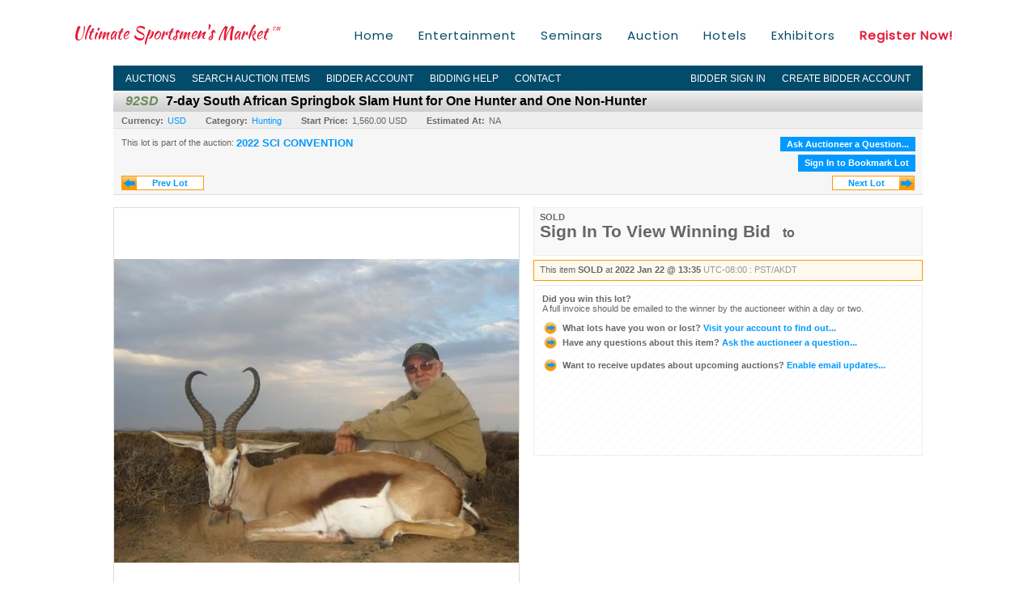

--- FILE ---
content_type: text/html; charset=utf-8
request_url: https://auction.safariclub.org/7-day-South-African-Springbok-Slam-Hunt-for-One-Hunter-and-One-Non-Hunter_i43883877
body_size: 21825
content:

<!DOCTYPE html PUBLIC "-//W3C//DTD XHTML 1.0 Transitional//EN" "http://www.w3.org/TR/xhtml1/DTD/xhtml1-transitional.dtd">
<html xmlns="http://www.w3.org/1999/xhtml">
<head><link rel="stylesheet" type="text/css" href="css/jquery.thickbox.css" /><link rel="shortcut icon" href="https://auction.safariclub.org/s/72/graphics/favicon.ico" /><link rel="alternate" type="application/rss+xml" title="Safari Club International Upcoming Auctions Feed" href="https://auction.safariclub.org/feeds" /><script type="text/javascript">var relpath = "https://auction.safariclub.org/";</script><link rel="stylesheet" type="text/css" href="https://auction.safariclub.org/css/c.min.2601171649.css" /><link rel="stylesheet" type="text/css" href="https://auction.safariclub.org/s/72/css/s.min.2601171649.css" /><script type="text/javascript" src="https://auction.safariclub.org/js/jquery-1.4.4.min.js"></script><script type="text/javascript" src="https://auction.safariclub.org/js/c.min.2601171649.js"></script>
    <meta id="cphHead_metaDescription" name="description" content="7-day South African Springbok Slam Hunt for One Hunter and One Non-Hunter - Safari Club International"></meta>
    <meta id="cphHead_metaKeywords" name="keywords" content="7-day South African Springbok Slam Hunt for One Hunter and One Non-Hunter, Safari Club International, Las Vegas, Nevada, United States, auction, item, lot"></meta>

    <link rel="stylesheet" type="text/css" href="css/jquery.jcarousel.css" />
    <link rel="stylesheet" type="text/css" href="css/jquery.jcarousel.skin.css" />
    <link rel="stylesheet" type="text/css" href="css/jquery.jqzoom.css" />
    <link rel="stylesheet" type="text/css" href="css/pages/item.5.css" />
    <link rel="stylesheet" type="text/css" href="css/lightbox.css" />

    <script src="js/jquery-1.6.min.js" type="text/javascript"></script>

    <script type="text/javascript" src="js/jquery.lightbox.js?show_linkback=false&amp;show_helper_text=false&amp;speed=200&amp;opacity=0.8"></script>
    <script type="text/javascript" src="js/jquery.jcarousel.2601171649.js"></script>
    <script type='text/javascript' src='js/jquery.jqzoom-core.2601171649.js'></script>
    <script type="text/javascript" src="js/pages/auction.2601171649.js"></script>
    <script type="text/javascript" src="js/pages/item.2601171649.js"></script>

    <script src="js/jquery-ui-1.11.3.min.js" type="text/javascript"></script>
    <link rel="stylesheet" type="text/css" href="css\jquery-ui-1.11.3.min.css"/>

    <link rel="canonical" href="https://www.onlinehuntingauctions.com/7-day-South-African-Springbok-Slam-Hunt-for-One-Hunter-and-One-Non-Hunter_i43883877" />

    <style type="text/css">
        /*Jquery UI MyAgent CSS*/
        .ui-dialog{
            font-size: 12px;
            text-align:left;
        }
        .ui-dialog input[type=text]{
            width:420px;
        }
        .lblTitle{
            margin-top:7px;
            margin-bottom:2px;
            display:block;
        }
        .lblInfo {
            font-weight: normal;
            display:block;
        }
        .lblError {
            color:red;
            font-weight: normal;
            margin: 5px 0;
            display: block;
        }
        
        .buttons {
            text-align: center;
            margin-top:5px;
        }
        .buttons input{
            margin:5px 25px;
            width:80px;
        }
        #AuctionButlerTitle {
            text-align:center;
            border: 1px rgb(204, 204, 204) solid;
            padding: 5px 5px 10px 5px;
        }
        #AuctionButlerTitle span{
            font-size: 14px;
        }
        #AuctionButlerTitle img{
            vertical-align:middle;
        }
        #manageAuctionButler{
            text-decoration:none;
            color:#09f;
        }
        #manageAuctionButler:hover{
            color:#f90;
        }
        #CreateSavedSearch{
            color:#fff;
            background-color:rgb(0, 166, 81);
            cursor:pointer;
            padding: 0 55px;
            text-decoration:none;
            font-family:sans-serif;
            font-weight:bold;
            font-size:small;
            display:inline-block;
            height: 15px;
            border: solid 1px #ccc;
            border-left:none;
            padding-bottom: 7px;
            padding-top: 9px;
            margin-left: 1px;
        }
        .imgQuestion{
            margin-top: -47px;
            margin-left: 200px;
            float: left;
            cursor:help;
        }

        .p_item-buynow {
            clear: both;
            margin: 0 5px;
            padding: 1em 1.5em;
            border: solid 1px #F90;
            background-color: #FFF9F0;
            color: #666;
            text-align: left;
        }
        .p_item-buynow a {
            background: red;
            color: white;
            padding: 0.6em 1.2em 0.5em;
            margin-top: -0.3em;
            float: right;
            cursor: pointer;
            margin-left: 1em;
            border: 1px solid #999;
            border-radius: 0.2em;
            text-decoration: none;
            font-size: 1.4em;
        }
        .p_item-buynow-quantity {
            font-size: 0.8em;
            font-weight: normal;
        }
        .p_item-buynow-quantity::before {
            content: "x";
            display: inline-block;
            margin: 0 0.25em 0 0.5em;
        }
        .gridView {
            margin: 10px;
            color: #666;
            font-size: 8pt;
            font-weight: normal;
            text-align: right;
            margin-left: 10px;
        }
        .gridView tr td {
            padding: 1px 0px !important;
        }
        .datainfo tr th {
            border-bottom: solid 1px #EEE;
            color: #666;
            font-weight: bold;
            font-size: 8pt;
        }
        .left-padding {
            padding-left: 15px !important;
        }
        .minor-left-padding {
            padding-left: 5px !important;
        }
        .no-right-padding {
            padding-right: 0px !important;
        }
    </style>

    <script type="text/javascript">
        var yt_element, yt_video, yt_videoId, yt_autoload_id;

        var auctionSessionID = "77484";

        var AdjacentItemConfig = new function () {
            this.auctionID = "41864";
            this.auctionSessionID = auctionSessionID;
            this.containerID = "item_sideinfo_nextprev";
            this.commonApiURL = lag.GetCommonApiURL(),
            this.itemCount = "1";
            this.itemID = "43883877";
            this.isMobile = false;
            this.mediaURL = "https://dygtyjqp7pi0m.cloudfront.net/";
            this.showLotNumber = "True";
        }

        var FilterConfig = new function () {
            this.auctionSessionID = auctionSessionID;
        }

        var SiteConfig = new function () {
            this.registrantID = "";
            this.siteID = "72";
        }

        //Initialize JQZoom
        function initJQZoom(){
            $("#jqzoom").jqzoom({zoomType:"standard", zoomWidth:479, zoomHeight: 305, xOffset:7, yOffset: -2, title:false });
        }

        function hideImageYoutubeVideoElements() {
            $("#item_media_main a").hide(); // image

            var videle = $("#item_media_main_video");
            videle[0].pause(); videle.hide();

            if (yt_element) {
                yt_video.pauseVideo();
                yt_element.hide();
            }
        }

        // function called when hover over thumbnail
        function hoverThumbnail(img_md_src, img_lg_src, i)
        {
            hideImageYoutubeVideoElements();

            $("#item_media_main img").attr("src", img_md_src);
            $("#item_media_main a").attr("href", img_lg_src).attr("data-i", i).show();

            //Reinitialize zqzoom on new image
            initJQZoom();
        }
        function hoverMediaThumbnail(url, isYoutube)
        {
            if (!url || !url.length) return;

            hideImageYoutubeVideoElements();

            if (isYoutube == 1) { //1 = youtube, 0 = video url, 2 = uploaded video
                if (yt_videoId != url) { // if not already loaded then load...
                    yt_videoId = url;

                    if (yt_element && yt_video) {
                        yt_video.loadVideoById(url);
                    }
                    else {
                        yt_element = $("#item_media_main .youtube");
                        yt_video = new YT.Player("youtube_player",
                            {
                                width: 250, height: 250, videoId: url,
                                playerVars: { modestbranding: true },
                                events: {
                                    'onReady': function (event) {
                                        yt_video.playVideo();
                                    },
                                    'onStateChange': function (state) {
                                        if (state.data === 0) { // video ended
                                            // restart (loop)
                                            yt_video.seekTo(0);
                                            yt_video.playVideo();
                                        }
                                    }
                                }
                            });
                    }
                }

                yt_element.show();
            }
            else {
                $("#item_media_main_video").attr('src', url).show()[0].play();
            }
        }
        // auto load first video (if it exists)
        function onYouTubeIframeAPIReady()
        {
            // make sure page loaded already
            $(function (){
                // use setTimeout 0 to queue function call after general initialization
                setTimeout(function() { hoverMediaThumbnail(yt_autoload_id, true); }, 1000);
            });
        }
        
        // on tab click change tab and details appropriately
        function changeDetailsTab(name)
        {
            $("#item_details_tabs li").removeClass("active");
            $("#item_details_info > span").css("display", "none");

            $("#item_details_tabs_" + name).addClass("active");
            $("#item_details_info_" + name).css("display", "block");
        }

        // on document ready
        $(function()
        {
            getAdjacentItems(AdjacentItemConfig);
            // show thumbnails section (before initializing carousel)
            // do this instead of just having it visible from the get go
            // because we want style to be applied first otherwise during
            // page load/render layout looks all goofy, and jumps around
            $("#item_media_thumbnails").css("display", "block");

            $("#plhMedia").css("display", "block");

            // initialize thumbnail carousel
            $("#item_media_thumbnails").jcarousel(
            {
                scroll: 1,
                visible: (10)
            });
            
            // initialize jqzoom (on main image)
            // if image src contains 'noimage' (eg. .../noimage_md.jpg) then don't add zoom capability
            var main_image = $("#item_media_main a img");
            if(main_image.attr("src").indexOf("noimage") < 0)
            {
                // a valid image exists so initialize jqzoom on the image
                initJQZoom();
            }
            else
            {
                // a valid image does NOT exist, remove the href for the link on the main image
                $("#item_media_main a").removeAttr("href");
            }

            // click main image to get zoom via thumbnail lightbox event
            $("#item_media_main a").click(function() {
                var i = $(this).attr("data-i");
                $("a.item_media_thumbnail_" + i).trigger("click");
            });

            // show itemsbar
            $(".item_groupbar").show("slow", function(){ $(".item_groupbar .tag").show(); });
            
            // setup find lot number events
            $("#txtFindLot").click(function(e){ this.select(); });
            $("#txtFindLot").keypress(function(e)
            {
                var keyCode = (window.Event)? e.which : e.keyCode;
                if(keyCode==13)
                {
                    FindLot(this.value, null, 77484, 50);
                    return false;
                }
            });
            $("#btnFindLot").click(function()
            {
                FindLot($("#txtFindLot").val(), null, 77484, 50);
            });
            
            // setup search items via keywords events
            $("#txtSearch").click(function(e){ this.select(); });
            $("#txtSearch").keypress(function(e)
            {
                var keyCode = (window.Event)? e.which : e.keyCode;
                if(keyCode==13)
                {
                    SearchItems("https://auction.safariclub.org/2022-SCI-CONVENTION_as77484", "50", "null", $("#txtSearch").val(), $("#ddlSearchCategories").val(), "null", "null", $("#cphBody_ddlSortOrder").val());
                    return false;
                }
            });

            // Load category dropdown list
            getCategoryFilter(FilterConfig);

            function itempage_search() {
                SearchItems(
                    "https://auction.safariclub.org/2022-SCI-CONVENTION_as77484", "50", "null",
                    $("#txtSearch").val(), $("#ddlSearchCategories").val(), "null", "null", $("#cphBody_ddlSortOrder").val());
            }
            $("#btnSearch").click(itempage_search);
            $("#ddlSearchCategories,#cphBody_ddlSortOrder").change(itempage_search);
            
            // setup sort ordering
            $("#cphBody_ddlSortOrder").change(function()
            {
                SortItems("https://auction.safariclub.org/2022-SCI-CONVENTION_as77484", "50", "null", $("#txtSearch").val(), $("#ddlSearchCategories").val(), "null", "null", $("#cphBody_ddlSortOrder").val());
            });

            //If user is logged in load 
            if("".length > 0){
                //Initialize the savedsearch dialog
                $("#Dialog").dialog({ autoOpen: false, resizable: false, width: 450, modal: true });
                $("#Dialog").dialog('option', 'title', 'Auction Butler');

                var SavedSearch = new function () {
                    this.CategoryID = "900000";
                    this.SSID = null;
                    this.MyAgentEnabled = 0;
                }

                var Filters = new function () {
                    this.categoryID = SavedSearch.CategoryID;
                    this.yearID = null;
                    this.auctionSessionTypeID = null;   
                    this.countryLocationID = null;
                    this.auctioneerID = null;
                }

                var SearchConfig = new function () {
                    this.keywords = removeStopWords(removeIllegalChars("7-day South African Springbok Slam Hunt for One Hunter and One Non-Hunter"));
                    this.exactKeywords = null;
                    this.isCurrent = 1;
                    this.exactKeywords = 0;
                }

                var savedSearchName = "";
                var btnMyAgentEnabled = "Added To List";
                var btnMyAgentDisabled = "Add To My List";

                $("#btnSubmit").click(function () {
                    $("#Dialog").dialog('close');
                    
                    promptKeywords = removeStopWords(removeIllegalChars($("#txtKeywords").val()));
                    if (promptKeywords.length > 0) {
                        SearchConfig.keywords = promptKeywords;
                        var savedSearchName = generateSavedSearchName("Hunting", SearchConfig.keywords, SearchConfig.exactKeywords).substr(0,150);
                        if(saveSearch(savedSearchName, SavedSearch.SSID, 1, SearchConfig, Filters, SiteConfig, true)){
                            $("#CreateSavedSearch").text(btnMyAgentEnabled);
                            loadSavedSearch();
                        }
                    }
                });

                $("#btnCancel").click( function () {
                    $("#Dialog").dialog('close');
                });

                $("#txtKeywords").keypress(function(e) {
                    if(e.which == 13) {
                        $("#btnSubmit").click();
                    }else{
                        var regex = new RegExp("^[a-zA-Z0-9 :,]+$");
                        var str = String.fromCharCode(!e.charCode ? e.which : e.charCode);
                        if (regex.test(str))
                            return true;
                        else{
                            e.preventDefault();
                            return false;
                        }
                    }
                });

                $("#CreateSavedSearch").click (function () {
                    loadSavedSearch();

                    //If myagent is disabled, check if it exists. If it does, enabled. else, create
                    if (SavedSearch.SSID != null && SavedSearch.MyAgentEnabled == 1) {
                        if(saveSearch(savedSearchName, SavedSearch.SSID, 0, SearchConfig, Filters, SiteConfig, true, false)){
                            $("#CreateSavedSearch").text(btnMyAgentDisabled);
                            SavedSearch.MyAgentEnabled == 0;
                        }
                    }
                    else {
                        if (!$("#Dialog").dialog('isOpen')) {
                            $("#lblCategory").text("Hunting");
                            $("#txtKeywords").val(SearchConfig.keywords);

                            $("#Dialog").dialog('open');
                        }
                    }
                });	    

                function loadSavedSearch(){
                    var arrSavedSearch = loadSavedSearchesItemPage("72", "");
                    if (arrSavedSearch && arrSavedSearch.length) {
                        $.each(arrSavedSearch, function(index, ssVal) {
                            //if the new generated savedsearch keywords and categoryid match an existing savedsearch then savedsearch is enabled.
                            if(ssVal.SearchKeywords == SearchConfig.keywords){
                                //Existing Saved Search was found. populate existing values
                                SavedSearch.SSID = ssVal.SSID;
                                SavedSearch.MyAgentEnabled = ssVal.MyAgentEnabled;
                                SearchConfig.keywords = ssVal.SearchKeywords;
                                Filters.yearID = ssVal.SearchYearID;
                                Filters.auctionSessionTypeID = ssVal.SearchAuctionSessionID;
                                Filters.countryLocationID = ssVal.SearchLocationID;
                                Filters.auctioneerID = ssVal.SearchAuctioneerID;
                                return false;//break loop
                            }
                        });
                    }
                }

                $("#CreateSavedSearch").removeAttr("href");
            }

            $("#ItemNotificationHelpDialog").dialog({ autoOpen: false, resizable: false, width: 450, modal: true });
            $("#ItemNotificationHelpDialog").dialog('option', 'title', 'Lot Closing Notification Information');

            $("#btnClose").click( function () {
                $("#ItemNotificationHelpDialog").dialog('close');
            });

            $(".imgQuestion").click(function(){
                $("#ItemNotificationHelpDialog").dialog('open');
            });

            $("#linkItemSubSettings").attr("href", "account/profile.aspx?m=2&itn=1&returl=" + window.location.href);
        });
    </script>
    <style type="text/css">
        .auction_session_search input[type='text'] { margin-right:3px; }
        .auction_session_search div { margin-bottom:5px; }
        .auction_session_search div:last-child { margin-bottom:0px; }
        .auction_session_search .boxlink { height:22px; padding:4px; font-size:11px; vertical-align:top; }
        .auction_session_search #btnFindLot { width:150px; }
        .auction_session_search #btnSearch { width:79px; }
        .auction_session_search #txtFindLot { width:49px; height:18px; padding:0px 1px; }
        .auction_session_search #txtSearch { width:120px; height:18px; padding:0px 1px; }
        .auction_session_search #ddlSearchCategories { width:208px; }
        .auction_session_search #cphBody_ddlSortOrder { width:208px; margin:5px 0px; }

        a#lightbox-caption-title {
            display: block;
            text-decoration: none !important;
        }
        a#lightbox-caption-title:hover {
            color: #09f !important;
        }
        a#lightbox-caption-title:hover::after {
            background-color: #09f;
        }
        a#lightbox-caption-title::after {
            display: block;
            content: "OPEN FULL SIZE VERSION IN NEW WINDOW";
            margin: .5em .25em 0;
            padding: 0 .25em;
            border-radius: .25em;
            color: #fff;
            background-color: #999;
            font-size: 1.25em;
            text-align: center;
        }
        #item_media_main a, #item_media_main img, .jqZoomPup, #item_media_thumbnails a
        { cursor: pointer; cursor: -webkit-zoom-in; cursor: -moz-zoom-in; cursor: zoom-in; }
        
        .otherdetailsbox {
            margin-top: 15px;
            color: #333;
            background-color: #fff;
            min-height: unset;
            border: .25em solid #f90;
            border-left-width: 2.5em;
            padding: .75em 1em;
            font-size: 1.1em;
            line-height: 1.3;
            font-weight: bold;
        }
        .otherdetailsbox::before {
            content: '';
            float: left;
            background-image: url('graphics/icons/info-circle.png');
            background-repeat: no-repeat;
            background-position: 0 0;
            width: 3em;
            height: 3em;
            margin-left: -3em;
            margin-top: -.5em;
            z-index: 100;
        }

        .p_item-lotassoc {
            display: block;
            border-color: green;
        }

        .itempage-orderindexnum {
            display: inline-block;
            transform: translateY(-0.1em);
            margin-right: 0.5em;
            padding: 0.2em 0.4em;
            border-radius: 0.5em;
            background-color: #666;
            color: #fff;
            font-size: 0.7em;
            font-weight: normal;
        }
        .itempage-orderindexnum::before {
            content: 'SEQ#';
            display: inline-block;
            margin-right: 0.3em;
        }
        .divAuctionMedia{
            max-height: 55px;
        }
    </style>
    <!--[if lte IE 7]>
    <style type="text/css">
        .auction_session_search #btnFindLot { width:150px; }
        .auction_session_search #btnSearch { width:79px; }
    </style>
    <![endif]-->
    
<meta property="og:site_name" content="Safari Club International"></meta><meta property="og:image" content="https://dygtyjqp7pi0m.cloudfront.net/i/41864/43883877_1.jpg?v=8D9DDEF240C1650"></meta><title>
	7-day South African Springbok Slam Hunt for One Hunter and One Non-Hunter - Safari Club International
</title></head>
<body>
    <form method="post" action="./7-day-South-African-Springbok-Slam-Hunt-for-One-Hunter-and-One-Non-Hunter_i43883877?i=43883877" id="frmMainMaster">
<div class="aspNetHidden">
<input type="hidden" name="__VIEWSTATE" id="__VIEWSTATE" value="a+OygwK2FqvF4m36S3fgtoyrt8TgxE/x3qXh8W3uz+tbujD5g0jR4nIb9xzEIYZUr82pxlIJi4e1fWyhYS4iwafCFceqpliLLaAm9kv3bqOuzxt/6Vv5CbqHubWTSVpPzYliYg==" />
</div>


<script type="text/javascript">
//<![CDATA[
function htip_show(e, htipID, offset) { $(htipID).stop(true,true).css({left:e.pageX-offset,top:e.pageY+10}).animate({opacity:'show'}, 'slow'); }function htip_hide(htipID) { $(htipID).hide(); }//]]>
</script>

<div class="aspNetHidden">

	<input type="hidden" name="__VIEWSTATEGENERATOR" id="__VIEWSTATEGENERATOR" value="6AB857A9" />
	<input type="hidden" name="__EVENTVALIDATION" id="__EVENTVALIDATION" value="4ZzsadqxmhWf6p7Ugcbw6LETPwLqXNQM+JFoT96CYXRhqfaEujzF6zNntDr2m2ZAm4z0rtZjAbhzIJ0GxrFgZ5ZKWiJbq4hwkReYqv2UYpLrz9xq6RsQE9rMQjd132c7TWm1DEcaKHq9K43230AgEZwv3kAjxSfeUOK/p2Hyu8I7ubtLQixn8PhYP+hVMpeCzpYkMcQd+WkW25iSIaZ/Nl4uQEeli1ov33fRWYna6xSqcLJ3z5POZZKDG9ClgJ+ctOazmUq8wT7RbEWMg7x38xtjfAEATWc0xsp7iW5r0flO8uxI2BsYCs2b2NX9g0JTlgV49tjf30YHtkB9gy1RqQRuxd8=" />
</div>
        <div id="master_borders">
            <div id="header">
                <div class="s72constrain">
                    <ul class="s72menu">
                        <li><a href="https://www.showsci.org/">Home</a></li>
                        <li><a href="https://www.showsci.org/convention-entertainment/">Entertainment</a></li>
                        <li><a href="https://www.showsci.org/2022-seminar-schedule/">Seminars</a></li>
                        <li><a href="https://auctions.safariclub.org/auction/">Auction</a></li>
                        <li><a href="https://www.showsci.org/hotels/">Hotels</a></li>
                        <li><a href="https://www.showsci.org/exhibitors/">Exhibitors</a></li>
                        <li><a class="s-redbold" href="https://my.safariclub.org/convention/registration/">Register Now!</a></li>
                    </ul>

                    <a class="s72logo" href="https://www.showsci.org/">Ultimate Sportsmen's Market<sub>TM</sub></a>
                </div>
            </div>
            <div id="master">
                <div id="mainmenu">
                    <div class="login">
                        <a id="lnkLogin" class="sepR" href="https://auction.safariclub.org/login.aspx?returnurl=https%3a%2f%2fauction.safariclub.org%2fitem.aspx%3fi%3d43883877">Bidder Sign In</a><a id="lnkRegister" href="https://auction.safariclub.org/register.aspx?returnurl=https%3a%2f%2fauction.safariclub.org%2fitem.aspx%3fi%3d43883877">Create Bidder Account</a>
                        
                    </div>
                    <a href="https://auction.safariclub.org/auctionlist.aspx" class="sepR">Auctions</a><a href="https://auction.safariclub.org/search.aspx" class="sepR">Search Auction Items</a><a href="https://auction.safariclub.org/account/" class="sepR">Bidder Account</a><a href="https://auction.safariclub.org/help.aspx" class="sepR">Bidding Help</a><a href="https://auction.safariclub.org/contact.aspx">Contact</a>
                </div>
                <div id="content">
                    
    <div id="p_item" class="p_page_content" itemscope itemtype="http://schema.org/Product">
    <h2 class="breadcrumbs">
        <b>LOT</b>
        <a id="cphBody_hlBreadcrumb_AuctioneerName"></a>&nbsp;&nbsp;/&nbsp;
        <a id="cphBody_hlBreadcrumb_AuctionTitle" title="2022 SCI CONVENTION" onclick="lag.EmitAnalytics(&#39;ClickAuctionFromItem&#39;)" href="https://auction.safariclub.org/2022-SCI-CONVENTION_as77484">2022 SCI CONVENTION</a>&nbsp;&nbsp;/&nbsp;
        <a id="cphBody_hlBreadcrumb_ItemTitle" title="7-day South African Springbok Slam Hunt for One ..." itemprop="url" href="https://auction.safariclub.org/7-day-South-African-Springbok-Slam-Hunt-for-One-Hunter-and-One-Non-Hunter_i43883877">7-day South African Springbok Slam Hunt for One ...</a>
    </h2>

    
    
    <div id="cphBody_pnlMain">
	
        <div class="pageheading">
            
            <i>92SD</i>
            <h1 itemprop="name">7-day South African Springbok Slam Hunt for One Hunter and One Non-Hunter</h1>
        </div>

        <div class="pageheadingsub">
            <span class="part"><b>Currency:</b><a id="cphBody_hlSubBar_AuctionCurrency" title="Search for items under currency: USD" href="http://www.google.com/finance?q=CURRENCY:USD" target="_blank">USD</a></span>
            <span class="part"><b>Category:</b><a id="cphBody_hlSubBar_ItemCategory" title="Search for items under category: Hunting" href="search.aspx?ca=900000">Hunting</a></span>
            <span class="part"><b>Start Price:</b>1,560.00 USD</span>
            <span id="cphBody_spanEstimates" class="part"><b>Estimated At:</b>NA</span>
        </div>

        <div class="cmain">
            <div id="item_media_container">
                <div id="item_media_main">
                    <a href="https://dygtyjqp7pi0m.cloudfront.net/i/41864/43883877_1.jpg?v=8D9DDEF240C1650" data-i="1" id="jqzoom"><img class="p-item-media-main-image" itemprop="image" src="https://dygtyjqp7pi0m.cloudfront.net/i/41864/43883877_1.jpg?v=8D9DDEF240C1650" alt="7-day South African Springbok Slam Hunt for One Hunter and One Non-Hunter" /></a>
                    <div class="youtube" style="display:none"><div id="youtube_player"></div></div>
                    <video id="item_media_main_video" style="display:none;width:100%;height:100%;background:#000;" controls loop></video>
                </div>
                <ul id="item_media_thumbnails" class="jcarousel-skin-simple" style="display:none;"><li><a class='item_media_thumbnail_1' href="https://dygtyjqp7pi0m.cloudfront.net/i/41864/43883877_1.jpg?v=8D9DDEF240C1650" onmouseover="hoverThumbnail('https://dygtyjqp7pi0m.cloudfront.net/i/41864/43883877_1.jpg?v=8D9DDEF240C1650','https://dygtyjqp7pi0m.cloudfront.net/i/41864/43883877_1.jpg?v=8D9DDEF240C1650', 1);" rel="lightbox-thumbnails" title="92SD - 7-day South African Springbok Slam Hunt for One Hunter and One Non-Hunter"><img src="https://dygtyjqp7pi0m.cloudfront.net/i/41864/43883877_1s.jpg?v=8D9DDEF240C1650" alt="Image 1 : 7-day South African Springbok Slam Hunt for One Hunter and One Non-Hunter" /></a></li><li><a class='item_media_thumbnail_2' href="https://dygtyjqp7pi0m.cloudfront.net/i/41864/43883877_2.jpg?v=8D9DDEF240C1650" onmouseover="hoverThumbnail('https://dygtyjqp7pi0m.cloudfront.net/i/41864/43883877_2.jpg?v=8D9DDEF240C1650','https://dygtyjqp7pi0m.cloudfront.net/i/41864/43883877_2.jpg?v=8D9DDEF240C1650', 2);" rel="lightbox-thumbnails" title="92SD - 7-day South African Springbok Slam Hunt for One Hunter and One Non-Hunter"><img src="https://dygtyjqp7pi0m.cloudfront.net/i/41864/43883877_2s.jpg?v=8D9DDEF240C1650" alt="Image 2 : 7-day South African Springbok Slam Hunt for One Hunter and One Non-Hunter" /></a></li><li><a class='item_media_thumbnail_3' href="https://dygtyjqp7pi0m.cloudfront.net/i/41864/43883877_3.jpg?v=8D9DDEF240C1650" onmouseover="hoverThumbnail('https://dygtyjqp7pi0m.cloudfront.net/i/41864/43883877_3.jpg?v=8D9DDEF240C1650','https://dygtyjqp7pi0m.cloudfront.net/i/41864/43883877_3.jpg?v=8D9DDEF240C1650', 3);" rel="lightbox-thumbnails" title="92SD - 7-day South African Springbok Slam Hunt for One Hunter and One Non-Hunter"><img src="https://dygtyjqp7pi0m.cloudfront.net/i/41864/43883877_3s.jpg?v=8D9DDEF240C1650" alt="Image 3 : 7-day South African Springbok Slam Hunt for One Hunter and One Non-Hunter" /></a></li><li><a class='item_media_thumbnail_4' href="https://dygtyjqp7pi0m.cloudfront.net/i/41864/43883877_4.jpg?v=8D9DDEF240C1650" onmouseover="hoverThumbnail('https://dygtyjqp7pi0m.cloudfront.net/i/41864/43883877_4.jpg?v=8D9DDEF240C1650','https://dygtyjqp7pi0m.cloudfront.net/i/41864/43883877_4.jpg?v=8D9DDEF240C1650', 4);" rel="lightbox-thumbnails" title="92SD - 7-day South African Springbok Slam Hunt for One Hunter and One Non-Hunter"><img src="https://dygtyjqp7pi0m.cloudfront.net/i/41864/43883877_4s.jpg?v=8D9DDEF240C1650" alt="Image 4 : 7-day South African Springbok Slam Hunt for One Hunter and One Non-Hunter" /></a></li></ul>
            </div> 

            

<div id="item_bidding" itemprop="offers" itemscope itemtype="http://schema.org/Offer">
    

    
    
    

    

    
    
    
        <div id="item_bidding_currentbid">
            <span id="cphBody_cItemBidInfo_lblBidding_Reserve" class="reserve"></span>
            <b class="leadin">SOLD</b><br />
            
            

            <span class="currentbidinfo">
                <span id="cphBody_cItemBidInfo_lblBidding_CurrentBid" class="amount" itemprop="price">Sign In To View Winning Bid</span><span id="cphBody_cItemBidInfo_lblBidding_CurrentBid_Currency" class="currency" itemprop="priceCurrency"></span><span id="cphBody_cItemBidInfo_lblBidding_CurrentBid_Quantity" class="quantity"></span><span id="cphBody_cItemBidInfo_lblBidding_CurrentBid_LeadText" class="leadtext"><small>to</small> </span><span id="cphBody_cItemBidInfo_lblBidding_CurrentBid_Username" class="username"></span>
            </span>
        </div>
    

    

    
    
    

    
    
    
    
    
    

    
        <span itemprop="availability" content="https://schema.org/Discontinued"></span>
        <div id="item_bidding_over_date">
            <span id="cphBody_cItemBidInfo_lblBidding_Over_Prefix">This item&nbsp;</span><span id="cphBody_cItemBidInfo_lblBidding_Over_SoldStatus" class="soldstatus">SOLD</span><span id="cphBody_cItemBidInfo_lblBidding_Over_Date_LeadIn"> at </span><span id="cphBody_cItemBidInfo_lblBidding_Over_Date" class="date">2022 Jan 22 @ 13:35</span><span id="cphBody_cItemBidInfo_lblBidding_Over_TimeZone" class="timezone">UTC-08:00 : PST/AKDT</span>
        </div>
        <div id="item_bidding_over">
            <div id="cphBody_cItemBidInfo_pnlBidding_Over_WhoWon">
		
                <b>Did you win this lot?</b><br />
                <span class="itembidinfo_invoiceWillEmail">A full invoice should be emailed to the winner by the auctioneer within a day or two.</span>
            
	</div>

            <div>
                <a href="https://auction.safariclub.org/account/items.aspx?m=3&amp;as=77484" title="Your Account">
                    <img src="https://auction.safariclub.org/graphics/icons/go.gif" class="small" alt="" />
                    <span class="gray">What lots have you won or lost?</span>
                    Visit your account to find out...
                </a>
                <br />
                <a href="https://auction.safariclub.org/auctioneercontact.aspx?a=41864&amp;i=43883877&amp;TB_iframe=true&amp;height=420&amp;width=600&amp;modal=true" class="thickbox" title="Ask Question">
                    <img src="https://auction.safariclub.org/graphics/icons/go.gif" class="small" alt="" />
                    <span class="gray">Have any questions about this item?</span>
                    Ask the auctioneer a question...
                </a>
                
            </div>

            
            
            <div>
                <a href="https://auction.safariclub.org/account/profile.aspx?m=2" title="Subscription Settings">
                    <img src="https://auction.safariclub.org/graphics/icons/go.gif" class="small" alt="" />
                    <span class="gray">Want to receive updates about upcoming auctions?</span>
                    Enable email updates...
                </a>
                
            </div>
        </div>
    
</div>
<script type="text/javascript" src="https://auction.safariclub.org/js/controls/ItemBidInfo.231220.js"></script>
<script type="text/javascript">itembidinfo.Initialize(43883877, -125811113, 1, 10, 0);</script>

            
            

            

            <div style="margin-top:15px;">
                

<style type="text/css">
	.mediaItem{
		display: block;
		text-align: left;
		margin-left: 30px;
	}	
	.docItem{
		display: block;
		text-align: left;
		margin-left: 30px;
	}

	.hyperLinkText{
		line-height: 33px;
		vertical-align: bottom;
		display: inline-block; 
		text-decoration: none;
	}
	.divAuctionMedia{
        overflow: hidden;
		transition: max-height 300ms;
		min-height: 0px !important;
		margin-bottom: 0px;
    }
	.open {
		max-height: max-content;
	}
	
</style>

<script type="text/javascript">
    $(document).ready(function () {
        var b = $(".mediaDocumentToggleButton");
		var w = $(".divAuctionMediaID");
        var eleToChangeButtonText = $(".mediaDocumentContent .mediaDocumentToggleButton, .mediaDocumentContent span.ui-btn-inner.ui-btn-corner-all")

		b.click(function (e) {
			e.preventDefault();
			w.toggleClass("open"); /* <-- toggle the application of the open class on click */

			e.currentTarget.innerHTML = w.hasClass("open") ? "Show less..." : "Show more..."; /* <-- change the button text based on the class */
			if (eleToChangeButtonText) {
                eleToChangeButtonText[0].innerText = e.currentTarget.innerHTML;
			}
                
			return false;
        });
	});

	function toggleMediaContent(e) {
		var w = $("#divAuctionMedia");

		e.preventDefault();

		w.toggle();
	}
</script>




            </div>
            

            

            <ul id="item_details_tabs" class="tabs">
                <li id="item_details_tabs_description" class="active"><a onclick="changeDetailsTab('description');" title="Description">Lot Description</a></li>
                <li id="item_details_tabs_preview"><a onclick="changeDetailsTab('preview');" title="Location &amp; Preview">Location &amp; Preview</a></li>
                <li id="item_details_tabs_taxes"><a onclick="changeDetailsTab('taxes');" title="Taxes &amp; Fees">BP, Taxes &amp; Fees</a></li>
                <li id="item_details_tabs_shippay"><a onclick="changeDetailsTab('shippay');" title="Shipping &amp; Payment">Shipping &amp; Payment</a></li>
                <li id="item_details_tabs_terms"><a onclick="changeDetailsTab('terms');" title="Terms">Terms</a></li>
            </ul>
            <div id="item_details_info">
                <span id="item_details_info_description" itemprop="description">
                    <span id="cphBody_cbItemDescription" class="contentblock">Hunt South Africa on this unique four-species springbok hunt donated by <span style='font-weight:bold;'>Jules of the Karoo.</span> This 7-day, 1x1 guided hunt for one hunter and one non-hunter includes trophy fees for <span style='font-weight:bold;'>South African springbok, black springbok, white springbok and copper springbok.</span> Plus, 30 other species on 300,000 acres in the Northern Cape &amp; Eastern Cape Provinces can be hunted; see outfitter for details. <br /><br />This magnificent safari can be scheduled for open dates in 2022 or 2023 with pickup &amp; drop-off at the Bloemfontein Airport. Method of take is hunter&#39;s choice. Day of arrival &amp; day of departure are not hunting days. <br /><br />Hunt package includes trophy fees for one representative &#39;Springbok Grand Slam&#39; 1 Common, 1 White, 1 Black, 1 Copper, beautiful accommodations, fabulous food, beverages (light alcoholic), daily laundry, licensed professional hunter, tracker/skinner, &amp; fully rigged vehicle. &#39;Springbok Grand Slam&#39; may be upgraded to gold Standard ($1500) or include rare Bontebok, great Gemsbok, &amp; other species &amp; additional hunt days (per website). Also included is field prep of trophies &amp; transport of trophies to Karoo Taxidermy. <br /><br />Not included are gratuities, pre &amp; post safari expenses, license ($100), firearm permit, ground transfer ($500 per person), government fee ($450), dipping, packing, shipping and gratuities.<br /><br /> Arrival/departure point is Bloemfontein Airport. <br /><br />For more information, contact Izak Theron at iptheron4jules@gmail.com or Int. 27 710708669. <br />Company&#39;s website: <a  target='_blank' href='https://www.julesofthekaroo.com'>www.julesofthekaroo.com</a><br /><br />Jules Of The Karoo</span>
                </span>
                <span id="item_details_info_preview" style="display:none;">
                    <b>Auction Location:</b><br />
                    3000 Paradise Rd, Las Vegas, Nevada, 89109, United States
                    <br /><br />
                    <br />
                    <span id="cphBody_cbItemPreviewInfo" class="contentblock"></span>
                </span>
                <span id="item_details_info_taxes" style="display:none;">
                    <span id="cphBody_cbItemTaxes" class="contentblock">All tangible items are subject to local sales tax.<br /><br /></span>
                    
                            <b>Taxes:</b>
                            <table class="datainfo">
                                <thead><tr><td>Tax</td><td>Rate</td><td>Desc.</td></tr></thead>
                        
                            <tr>
                                <td>ST</td>
                                <td>8.375%</td>
                                <td>Sales Tax</td>
                            </tr>
                        
                            </table><br />
                        
                    
                            <b>Buyer's Premiums:</b>
                            <table class="datainfo">
                                <thead><tr><td>From (Incl.)</td><td>To (Excl.)</td><td>Premium</td></tr></thead>
                                <tbody>
                        
                            <tr>
                                <td>0.00</td>
                                <td>Infinite</td>
                                <td>0%</td>
                            </tr>
                        
                                </tbody>
                            </table>
                        
                    
                    <br /><b>Additional Fees:</b>
                    <div>
		<table class="datainfo" cellspacing="0" rules="all" border="1" id="cphBody_gvFees" style="border-collapse:collapse;">
			<tr>
				<td>No data available.</td>
			</tr>
		</table>
	</div>
                </span>
                <span id="item_details_info_shippay" style="display:none;">
                    <b>Shipping Details:</b><br />
                    <span id="cphBody_cbItemShippingInfo" class="contentblock">Winning bidders of tangible items are responsible for all crating, packing, handling, and shipping costs. With the exception of firearms, all items will be shipped from Las Vegas, Nevada, by SCI&#39;s approved shipper, Craters and Freighters. Buyers may contact Craters and Freighters directly at 702-739-8900 to arrange shipping. All firearms will be shipped from Tucson, Arizona, and buyers of firearms will be contacted by SCI representatives to begin arrangements. SCI cannot transfer firearms directly to buyers, in person, or by post. SCI will ship firearms to a Federal Firearms Holder of the buyer&#39;s choice. Transfer costs payable to the receiving FFL holder will be the responsibility of the buyer.</span>
                    <br /><br />
                    <b>Payment Details:</b><br />
                    <span id="cphBody_cbItemPaymentInfo" class="contentblock">No Info Available</span>
                    <br /><br />
                    <b>Accepted Payment Methods:</b><ul>
                            <li>VISA</li>
                        
                            <li>Master Card</li>
                        
                            <li>AMEX</li>
                        
                            <li>Discover</li>
                        
                            <li>Diners Club</li>
                        
                            <li>Money Order/Bank Draft</li>
                        
                            <li>Check/Cheque</li>
                        
                            <li>Wire Transfer</li>
                        </ul>
                </span>
                <span id="item_details_info_terms" style="display:none;"><span id="cphBody_cbItemTerms" class="contentblock">SCI – Auction Program Rules &amp; Regulations<br /><br />SCI is a Section 501(c)(4), non-profit membership organization. Our members are conservationists who hunt. Our mission is conservation of wildlife, education of the public, and advocacy for hunting and hunter&#39;s rights.  SCI appreciates the support of its donors and members in helping to further its programs and goals. Auction revenue funds a great portion of SCI&#39;s operating budget. The majority of the dollars raised goes to support SCI&#39;s conservation and education programs and for protection of the hunter. The term “auction” refers to silent auction, live auction and raffle.<br /><br />Items donated to SCI and amounts paid to SCI as part of the auction do not qualify as charitable deductions. SCI is not a qualified charitable organization. No portion of any SCI auction purchase is eligible for a tax deduction unless it is an auction item (not a raffle item) sold for the benefit of SCI Foundation, which is a qualified charitable organization. If an auction item (not a raffle item) is sold for the benefit of the SCI Foundation, the purchaser may be eligible for a charitable deduction for only that portion of the payment that is over the item’s fair market (or retail) value (except for raffle ticket purchase, which are not eligible for a charitable deduction in all cases). All auction items are donated to SCI (not SCI Foundation) by SCI exhibitors unless otherwise noted. If an auction item is dedicated to benefit SCI Foundation, it will be noted in the description. Refer to IRS Publication 1391, Deductibility of Payments Made to Charities Conducting Fund Raising Events and consult your tax advisor for information about charitable deductions.<br /><br />These Auction Program Rules and Regulations apply to auctions and raffles conducted for the benefit of SCI and SCI Foundation and the term “SCI” shall include “SCI Foundation” in all instances where the auction or raffle is conducted for the benefit of SCI Foundation.<br /><br />Any exceptions to these Auction Program Rules &amp; Regulations must be reviewed and accepted by Show Management and, if necessary, the SCI Executive Committee.<br /><br />AUCTION BIDDING PROCEDURES AND CONDITIONS OF SALE<br /><br />1.	You or your representative (designated individual must have written, notarized authorization by you stating maximum bidding price for each of the items of interest) must be registered and present during the auction to be eligible to bid. A person who bids on behalf of another person or group will be ultimately held responsible for payment in its entirety. A person registered and bidding through the official SCI online auction site will be considered to be registered and present for the auction.<br /><br />2.	All items auctioned are sold “as is.”  SCI assumes no responsibility for the validity of the descriptions, authenticity, or condition of any item donated for auction.  SCI makes no warranty or guarantee, express or implied regarding any property or service sold at auction including, but not limited to, any warranty of fitness for a particular purpose or merchantability. Values listed are as stated by donors and are not warranted by SCI for tax or any other purpose.<br /><br />3.	All items auctioned (whether goods or services) have been acquired or obtained by SCI from third parties. The purchaser acknowledges that the items have not been inspected by SCI and that the purchaser is advised, in the case of firearms, knives, bows, bullets or other weapons, to secure a competent inspection and test of the goods before use.  No services auctioned are to or will be performed by SCI.  <br /><br />4.	After bidding for an item concludes and the auctioneer designates a winning bidder, the designated winner (buyer) must immediately agree to a Buyer&#39;s Agreement.  For buyers at the auction location, the buyer must sign the Buyer&#39;s Agreement and one copy will be given to the buyer.  For online buyers, the buyer must click &quot;I accept&quot; after reading the Buyer&#39;s Agreement which, along with payment for the item, constitutes agreement to the Buyer&#39;s Agreement.  For silent auctions, the Silent Auction Bid Sheet is considered the Buyer&#39;s Agreement to purchase the indicated item.  All signatures on Buyer&#39;s Agreements, Silent Auction Bid Sheets and Silent Auction Sealed Bid Forms, and &quot;I accept&quot; with payment for online purchases, are legal and binding.  SCI/SCIF will not recognize changes, additions or deletions to any auction description agreed to by the buyer and donor unless such changes are noted on the Buyer&#39;s Agreement and signed by the buyer and an authorized representative of the donor, or in the case of online buyers, noted in an electronic writing exchanged between the buyer and an authorized representative of the donor.<br /><br />5.	By making a purchase, the purchaser waives any claim for liability against SCI or the donor of any property or service, and neither SCI nor the donor is responsible for any personal injuries or damages to property that may result from the utilization of any property or services sold.  If any action or claim is made against SCI by an individual, entity, or state, local, federal, foreign or political body for any matter whatsoever arising from the use of the auctioned items, or any actions or parties conducting business with respect to the auctioned items, the donor and/or purchaser will pay SCI’s attorneys’ fees and costs and will hold SCI harmless from any judgment thereon.<br /><br />6.	By making a purchase, the purchaser agrees that:<br /><br />a.	The auction and purchases made at the auction shall be governed in all respects, whether as to validity, construction, capacity, performance, or otherwise, by the laws of the State of Arizona, except as preempted by federal law and that venue for any and all actions, including litigation, mediation and/or arbitration, shall be in Pima County, Arizona.<br /><br />b.	Any dispute or action arising out of or relating to the Auction and purchases made at the Auction shall first be submitted to mediation before a mediator mutually agreed to by the Parties, with said mediation to be held in Pima County, Arizona.  If mediation is unsuccessful, then such dispute or claim shall be submitted to final and binding arbitration in accordance with the rules of the American Arbitration Association or other appropriate standard relating to disputes arising out of contract, before one arbitrator, with said arbitration to be held in Pima County, Arizona.<br /><br />7.	If during a live auction, a final bid for an item is erroneously taken from two bidders, the bidding is closed to everyone else except those two bidders. The high bidder acknowledged by the auctioneer shall be the purchaser; the auctioneer shall have the sole and final discretion to determine the successful bidder in any auction. At each live auction, there will be pre-designated bid spotters in the audience, and it is the responsibility of the bidder to direct bids to the nearest spotter. The auctioneers and spotters will make every attempt to acknowledge all desired bids, but SCI is not responsible for any missed bids or bids that fail to be executed. <br /><br />8.	After bidding for an item concludes and the auctioneer designates a winning bidder, the designated winner (buyer) must immediately agree to a Buyer&#39;s Agreement.  For buyers at the auction location, the buyer must sign the Buyer&#39;s Agreement and one copy will be given to the buyer.  For online buyers, the buyer must click &quot;I accept&quot; after reading the Buyer&#39;s Agreement which, along with payment for the item, constitutes agreement to the Buyer&#39;s Agreement.  For silent auctions, the Silent Auction Bid Sheet is considered the Buyer&#39;s Agreement to purchase the indicated item.  All signatures on Buyer&#39;s Agreements, Silent Auction Bid Sheets and Silent Auction Sealed Bid Forms, and &quot;I accept&quot; with payment for online purchases, are legal and binding.  SCI/SCIF will not recognize changes, additions or deletions to any auction description agreed to by the buyer and donor unless such changes are noted on the Buyer&#39;s Agreement and signed by the buyer and an authorized representative of the donor, or in the case of online buyers, noted in an electronic writing exchanged between the buyer and an authorized representative of the donor.<br /><br />9.	Successful bidders may, during or immediately following the auction, present their copy of the Buyer’s Agreement to the Auction Payment Counter, where they may pay by cash, check or credit card. Checks should be made to SCI-First For Hunters (SCI) and must be drawn on a U.S. bank and in U.S. dollars. Visa, MasterCard, Diner&#39;s Card, Discover and American Express are accepted. <br /><br />10.	All auction items purchased at other than the Saturday Night Auction must be paid for in full before 6 p.m. Saturday, the last day of the Convention.  Auction items purchased at the Saturday Night Auction must be paid for before the official close of the Saturday Night Auction. Arrangements for the removal of all items must be made before the close of the Saturday Night Auction. Any auction items that have not been paid for by the close of the Saturday Night Auction will be subject to a 10% surcharge, which will be added to the winning bid and this total will then become the purchase price. Any items not removed by the close of the Convention or for which arrangements for removal have not been made will be shipped COD to the winning bidder/purchaser, who also shall pay to SCI an additional 10% handling surcharge.  Any bidder/purchaser who leaves his/her purchases at the Convention does so at his/her own risk. SCI is not responsible for any item not removed from the Convention by the winning bidder/purchaser. Items purchased through an online auction will be shipped by the online shipping representative and fees are the responsibility of the purchaser.<br /><br />11.	If you are unable to attend one or more live auction in person and wish to place bids for live auction items through a representative, you may give SCI absentee bid instructions to bid on your behalf. One of our representatives will then try to purchase your items of choice at the lowest price possible, and never for more than the top amount you indicate. However, SCI will not be held responsible for failure to execute any bid or for any errors in execution of bids. Absentee bids will be accepted until December 1 prior to the annual Convention. To place an absentee bid, you will need to call the Convention Department and talk to the Auction Program Coordinator. You must provide in advance a pre-approved credit card or other method of payment, bank reference, item to bid on and maximum bidding price that is acceptable to SCI. An absentee bidder must be a member of SCI and additionally pay the daily convention registration fee for the day of the auction of the items to be bid on. SCI will accept absentee bids for up to three auction items from one individual.<br /><br />12.	Silent auction items will be showcased daily at the silent auction location for open bidding to all SCI members in attendance. All open bidding, legibly written (including name, membership number and bid) will be accepted on bid boards until 30 minutes before the close of each silent auction (annual closing times will be posted in the annual day auction guide and on signage at the silent auction location). Open bid boards will be closed 30 minutes prior to the close of each silent auction. The highest bid from the bid boards will be highlighted. The final 30 minutes of bidding in the silent auction is submitted on a sealed bid form and dropped into a drop box located in the silent auction area. Sealed bid times will be posted and announced during the auction. The winning bid will be determined at the end of the 30-minute sealed-bid period. The highest bid is determined from a combination of open written bids and sealed bids for each item. If a sealed bid is higher than the last open bid, that becomes the winning bid. If two sealed bids are for the same amount, the winning bid is determined by time of bid. All sealed bids are available for review in the Auction Distribution Room after final winning bids have been posted. Sealed bid instructions are posted on the bid boards and on signs in the silent auction location. Winning bids from the previous day’s silent auction will be posted each morning at 9:00 a.m. beginning on the second convention day in the silent auction location, and at the Auction Payment Counter and the Auction Distribution Room. On the last Convention day, winning bids will be posted at 4:00 p.m. and all final payments must be made prior to the close of the Convention.<br /><br />13.	ALL SALES ARE FINAL. ALL TANGIBLE GOODS PURCHASED AT THE SCI AUCTIONS ARE SUBJECT TO THE CURRENT STATE AND LOCAL SALES TAX RATES. THERE WILL BE NO EXCHANGES OR REFUNDS on items or services. Unless otherwise indicated, all auction items, services and hunts must be used within one year of the date of the purchase at auction. Dates and times for applicable items are to be arranged at the mutual convenience of the donor and winning bidder/purchaser.<br /><br />14.	IT IS THE PURCHASER’S RESPONSIBILITY TO CONTACT THE DONOR REGARDING PURCHASED ITEMS, SERVICES OR HUNTS and to make all arrangements for hunt dates and the application for necessary of paperwork for licenses and permits. SCI is not, and will not act as, a conduit or go-between between the purchaser and donor.  After the hunt has been completed, the purchaser must complete a hunt report form and submit it to the Convention Department, Auction Program.<br /><br />15.	Items may be removed from the Auction Distribution Room only by presenting a claim check, which is issued to the purchaser at the time of payment. Auction items may be picked up in the Auction Distribution Room following each auction. On-site shipping will be available through a representative. Fees will be quoted and will be the responsibility of the purchaser. Items purchased through an online auction will be shipped by the on-site shipping representative and fees are the responsibility of the purchaser.<br /><br />16.	Although SCI has made every effort to ensure the quality of donated hunts and trips, it cannot, and does not, guarantee the satisfaction of either the donor or the purchaser. <br /><br />17.	To protect our hunt donors, SCI reserves the right to withdraw any donated hunt from the auction that does not receive a bid at the minimum of 50% of its stated value. If the Auction Program Chairman or the Auctioneer determines that it is necessary or in SCI’s best interest, the hunt may be offered to the last highest bidder at 50% of its stated value before determining that a withdrawal is necessary. If the last highest bidder rejects the offer, the hunt may be considered a no sale and withdrawn and may be resold later. All hunt values are printed in the auction catalog and verified from donor price lists. The Auctioneer shall have the sole and final discretion to determine the sale of a donated hunt.<br /><br />18.	Some hunts are subject to VAT and GST tax liabilities. Often these taxes are due and payable before a hunt can be taken. Other items may be subject to sales taxes.  SCI does not assume responsibility for these fees. Interested bidders and buyers should verify amounts with donor and check with the local government where a hunt is to be taken to validate tax rates.<br /><br />19.	All firearm (excluding some types of muzzleloaders and bows) purchases made during the convention will be subject to the Brady Handgun Violence Prevention Act of 1993. After the close of the Convention all firearms purchased at an SCI auction or won in an SCI raffle will be returned to the SCI Headquarters in Tucson and shipped to the purchaser’s nearest federally licensed dealer. It will be necessary for the purchaser to provide the SCI office with an original signed copy of the dealer’s or their own federal firearm license (FFL) and a copy of the paid auction statement before shipment can be made. All shipping costs are the responsibility of the purchaser.<br /><br />20.	SCI has been advised that donated “worked” ivory may be sold at its auctions. “Worked” ivory must not have been imported under any permit that prohibits the sale of that ivory. The export of “worked” elephant ivory for non-commercial or personal uses is allowed under U.S. law, but requires a CITES permit and must have been imported legally. Most hunting trophies have come into the U.S. under permits that prohibit sale, and cannot be sold. Export of “raw” ivory is not allowed for any purpose.<br /><br />21.	The terms and conditions set forth in the Auction Buyer Policy and the Auction Hunt Policy are hereby incorporated herein by reference.<br />The purchaser’s acceptance of the Buyer’s Agreement, Silent Auction Bid Sheet or Silent Auction Sealed Bid Form signifies and guarantees that the purchaser has read and understands these Auction Program Rules and Regulations, the Auction Buyer Policy and the Auction Hunt Policy, and the purchaser accepts and agrees to completely abide by and be legally bound by all the terms, conditions, rules and regulations for the Auction Program.<br /><br />SCI – Auction Buyer Policy<br /><br />SCI offers donated hunts and items to its members at official SCI events through live auctions, silent auctions and the sale of raffle tickets for designated items.  SCI’s policy for hunts or items acquired by members at auction or through a raffle program is as follows:<br /><br />1.	SCI offers hunts, art, jewelry, firearms and other tangible items for bid during live and silent auctions or for raffle. All items are transferred as is. All valuations are provided by donors and all descriptions are based on information provided by third parties and SCI shall in no event be held responsible for their accuracy. SCI does not make implied or expressed warranties or representation of any kind, nor does SCI deem to have made any representation or warranty of the description, genuineness, attribution, provenance or condition of any item. No statement in the SCI publications, catalogs or brochures or in the bill of sale or invoice or elsewhere shall be deemed such a warranty, representation or assumption of liability by SCI. Any written warranties with respect to the items purchased are those solely and expressly supplied by the manufacturer or donor of that item or hunt. Although third parties sometimes provide appraisals with items such as jewelry, SCI does not verify or warrant their accuracy or origin. Appraisals are the result of subjective valuations and estimates of value and quality can vary markedly between competent and reliable appraisers. The provision of an appraisal does not represent a guarantee of value. Furthermore any written or visual presentation done or offered by third parties does not necessarily reflect the opinion or attitude of SCI.<br /><br />2.	The successful bidder (or “purchaser”) of an item (whether through a live auction, silent auction or raffle) will immediately sign a Buyer’s Agreement. The Buyer’s Agreement will be brought to where the purchaser is sitting for signature and the bidder/purchaser will retain one copy at that time. For silent auctions, the Silent Auction Bid Sheet or Silent Auction Sealed Bid Form is considered a Buyer’s Agreement of the purchaser to accept the indicated item and pay the bid amount. Purchaser’s signature on the Buyer&#39;s Agreement and the Silent Auction Bid Sheet or Silent Auction Sealed Bid Form demonstrate that the purchaser acknowledges that the agreement is a legal and binding contract to accept the item and pay the accepted bid amount. Any changes, deletions or additions to the description printed on the Buyer’s Agreement, which are agreed to by the purchaser and an authorized representative of the donor, must be noted and signed by both parties in order to be recognized as part of the auction purchase.<br /><br />3.	All auctions are final and there will be no exchanges or refunds on items or hunts. SCI has made every effort to ensure the quality of donated items or hunts. However, SCI does not guarantee the satisfaction of the donor or the purchaser in any case. In reference to hunt donations, it is the purchaser’s responsibility to contact the hunt donor immediately and make all necessary arrangements for hunt dates and the application for any necessary paperwork for licenses and /or permits. Failure to make necessary arrangements may constitute forfeiture.<br /><br />4.	If a purchaser fails to pay for any item prior to the close of the Convention, SCI reserves the right to pursue all legal remedies available to it. SCI may undertake internal actions, which could result in sanctions including, but not limited to, suspension of purchaser’s membership or expulsion from SCI.<br /><br />5.	Although SCI makes reasonable efforts to list all extra and ancillary expenses not included in hunt, travel, service and other items, lists of expenses in auction item descriptions should not be considered exhaustive or definitive and SCI will not be held responsible for their completeness or accuracy. The amounts of additional expenses listed in auction item descriptions are approximations and are subject to change without notice. Bidders should contact relevant donors before bidding for additional and updated information about expenses one can expect to incur in taking a hunt or trip or in using a service or item.<br /><br />6.	All tangible items are subject to local sales tax.<br /><br />7.	All of the terms and conditions set forth in the Auction Hunt Policy and the Auction Program Rules &amp; Regulations are applicable to members purchasing items at auction or through raffle and such terms and conditions are incorporated herein by reference.<br /><br />DISCLAIMERS OF WARRANTIES AND LIABILITY<br /><br />General – Any hunts, trips, goods or services purchased by buyer at auction are provided “AS IS” without warranty of any kind, either expressed or implied, including, but not limited to, the implied warranties of merchantability or fitness for a particular purpose. SCI makes no warranties about any Donor’s accuracy, competency or reliability, or of the buyer’s satisfaction with his/her purchase. SCI’s acceptance of donor’s gift or donation does not imply endorsement of the donor or the donated hunt, trip, goods or services.<br /><br />In no event shall SCI, its directors, officers, agents, employees, or representatives be liable for any direct, indirect, incidental, special, exemplary, or consequential damages however caused and on any theory of liability, whether in contract, strict liability, or tort (including negligence or otherwise) arising in any way or form out of the Buyer’s purchase of trips, hunts, goods, services or anything else purchased by Buyer at auction.<br /><br />Hunts – Although SCI has used its reasonable efforts to ensure the quality of donated hunts and trips, it has no control over the operation of the donor and cannot and does not guarantee that the hunt or trip will be to the Buyer’s satisfaction. The Buyer understands and agrees that it is his/her responsibility to make all arrangements for hunt or trip dates, including travel and completion and filing of all necessary documents, including applications for licenses and permits. SCI cannot guarantee or warrant that a trophy animal or any animal will be taken during a hunt. Some hunts are subject to VAT and GST liabilities, which sometimes are due and payable before the hunt can be taken. Buyer understands and agrees that SCI is not responsible for these fees and that it is Buyer’s responsibility to pay these fees unless other arrangements are made with donor.<br /><br />Goods - All goods covered by this invoice have been donated to or obtained by SCI from third parties. The Buyer acknowledges that the goods have not been inspected by SCI and that Buyer is advised, in the case of firearms, knives, bows, bullets, or other sporting and/or hunting equipment, to secure a competent inspection and test of the goods before use. The goods covered by this invoice are sold AS IS. Any written warranties relating to the goods are SOLELY those of the manufacturer or provider.<br /><br />Services - All services covered by this invoice have been donated to or obtained by SCI from third parties, and are to be furnished by such third parties. No such services are to be or will be performed by SCI. SCI has no control over the operation of the donor and cannot and does not guarantee the delivery or quality of any such services and it is not liable for any loss or damage arising from or relating to the provision or non-provision of such services. Buyer acknowledges and agrees that in the event services purchased are outside of the United States, SCI shall not be responsible or liable for any political unrest or instability that may occur outside the United States, nor shall SCI be held accountable for any injuries or damages.<br /><br />No Refund Policy – This purchase is non-refundable. In no event shall Buyer seek reimbursement from SCI and Buyer acknowledges and agrees that SCI is not liable to refund the purchase price or any portion thereof.<br /><br />Governing Law, Jurisdiction and Venue – This Agreement, its construction, performance and enforcement shall be governed by the laws of the State of Arizona without regard to any conflicts of law provisions. For all claims or disputes in which SCI is named as a party arising under or with respect to this Agreement or any item purchased at auction, Buyer agrees that the exclusive jurisdiction and venue for such disputes shall be in the Arizona Superior Court, Pima County or the United States District Court for the District of Arizona, Tucson Division. Buyer waives any objection or defense (including, without limitation any defense of inconvenient forum) that Buyer may now or hereafter have to the venue of any such action or proceeding in such courts. If legal action is required and SCI prevails, SCI shall be entitled to recover its attorney fees and costs.<br /><br />Auction Program Policies – Buyer agrees that he/she is bound by the Auction Program Policies published in SCI Auction publications and that he/she has read the above Disclaimers of Warranties and Liabilities and the Auction Buyer Policy and agrees to all such terms and conditions.<br /><br />Successful online bidders who are not registered to attend the convention will be charged a daily convention badge fee for each date on which they win a bid.</span></span>
            </div>

            
        </div>
        
        <div class="cside">
            <div id="item_sideinfo_auction" class="sidebox sidebox_bg_gray">
                <span>This lot is part of the auction: <a id="cphBody_hlSideAuctionTitle" title="View: 2022 SCI CONVENTION" onclick="lag.EmitAnalytics(&#39;ClickAuctionFromItem&#39;)" href="https://auction.safariclub.org/2022-SCI-CONVENTION_as77484">2022 SCI CONVENTION</a></span>
            
                <a id="cphBody_hlSideAuctionLink" title="View all items from auction: 2022 SCI CONVENTION" class="boxlink" onclick="lag.EmitAnalytics(&#39;ClickAuctionFromItem&#39;);GoToPage(43883877, 77484, 0, true);return false;" style="font-size:11pt;">Back To Catalog Listing</a>
                <div class="stopper"></div>
            </div>

            <div class="sidebox sidebox_bg_gray p-item-markers">
                <div class="stopper"></div>
                <a class="boxlink" href="login.aspx?returnurl=https%3a%2f%2fauction.safariclub.org%2fitem.aspx%3fi%3d43883877" title="Sign In to Bookmark Item"><img src="graphics/icons/bookmark_off.png" alt="" />Sign In to Bookmark Lot</a>
                

                
                
                
                <div class="stopper"></div>
            </div>
            
            <div id="item_sideinfo_auctionbutler" class="sidebox sidebox_bg_gray">
                <fieldset id="AuctionButlerTitle">
                    <legend>
                        &nbsp;
                        <img style="margin-top: -2px;" src="graphics\icons\butler-icon.png" alt="" width="16" height="16" />
                        The Auction Butler<a href="account/auctionbutler.aspx" id="manageAuctionButler"> [Manage]&nbsp;</a>
                    </legend>                        
                    <a id="CreateSavedSearch" class="saveSearch" href="login.aspx?returnurl=https%3a%2f%2fauction.safariclub.org%2fitem.aspx%3fi%3d43883877">Add To My List</a>
                    <span id="auctionButler" style="display:inline"><input type="checkbox" id="toggleButler" data-size="medium" checked="checked" style="display:none;" /></span>
                </fieldset>
                <div class="stopper"></div>
            </div>
            <div class="sidebox sidebox_bg_gray sharewidget">
                <div id="cphBody_shareWidget" class="sharewidget-container">
		
                <div id='fb-root'></div>
                <div class='fb-share-button' data-width='50' data-layout='button' data-action='share' data-size='small'></div>
                <a href='https://twitter.com/share?ref_src=twsrc%5Etfw' class='twitter-share-button' data-show-count='false'>Tweet</a>
                <a class='sharewidget-native' onclick='navigator.share && navigator.share({title: document.title, url: document.location.href})'><img alt='Share' src='graphics/icons/share-widget.png' /></a>
                <a class='sharewidget-qr' onclick='sharewidget_open_qr()'><img src="graphics/qrCode.png" /></a>
                <div style='clear:both'></div>
                
	</div>
                <div class="stopper"></div>
            </div>
            
            
            
            
            <div id="cphBody_divFindLot" class="sidebox auction_session_search">
                <input type="text" id="txtFindLot" /><input type="button" id="btnFindLot" value="Search by Lot Number" class="boxlink" />
            </div>
            <div class="sidebox auction_session_search">
                <div>
                    <select name="ctl00$cphBody$ddlSortOrder" id="cphBody_ddlSortOrder">
		<option value="1">Sort by Lot/Sale Order Ascending</option>
		<option value="2">Sort by Lot/Sale Order Descending</option>
		<option value="3">Sort by Start Price Ascending</option>
		<option value="4">Sort by Start Price Descending</option>
		<option value="5">Sort by Estimates Ascending</option>
		<option value="6">Sort by Estimates Descending</option>
		<option value="7">Sort by Bid Amount Ascending</option>
		<option value="8">Sort by Bid Amount Descending</option>
		<option value="9">Sort by Bookmarks Ascending</option>
		<option value="10">Sort by Bookmarks Descending</option>
		<option value="11">Sort by Hits Ascending</option>
		<option value="12">Sort by Hits Descending</option>

	</select>
                    <select id="ddlSearchCategories">
                        <option disabled="disabled" selected="selected" value="0">Filter by Category</option>
                    </select>
                    
                </div>
                <div><input type="text" id="txtSearch" maxlength="50" onfocus="clearTextBox(this,true);" /><input type="button" id="btnSearch" value="Search List" class="boxlink" /></div>
            </div>
            
            
            <div id="item_sideinfo_nextprev" class="sidebox sidebox_bg_gray"></div>

            <div id="cphBody_ucAuctioneerSidePanel_divAskQuestion" class="sidebox sidebox_solidbottom">
	<div class="stopper"></div>
	<a href="auctioneercontact.aspx?a=41864&amp;i=43883877&amp;TB_iframe=true&amp;height=420&amp;width=600&amp;modal=true"
	title="Contact Auctioneer" class="boxlink thickbox">
		<img src="https://auction.safariclub.org/graphics/icons/question.gif" alt="Ask Question" style="width: 30px;" />
		Ask Auctioneer a Question...
	</a>
	<div class="stopper"></div>
</div>

            
            

<div id="recentlyViewedItemsContainer" class="sidebox sidebox_solidtop sidebox_solidbottom" style="display:none">
	<div class="recentitems">
		<h4>Recently Viewed Lots</h4>
        <span id="recentlyViewedItemsContainer-list"></span>
	</div>
    <script type="text/javascript">
        (function () {
            lag.ShimLocalStorage();

            var storageKey = 'recentitems';
            var siteRootUrl = 'https://auction.safariclub.org/';
            var noImgUrl = 'https://dygtyjqp7pi0m.cloudfront.net/noimage_s.jpg';
            var imgBaseUrl = 'https://dygtyjqp7pi0m.cloudfront.net/';

            // ---------------------------------------------------
            // Check for recently viewed items and output them.

            var items = JSON.parse(localStorage.getItem(storageKey));

            if (items && items.length) {
                var recentlyViewedItemsContainerList = $("#recentlyViewedItemsContainer-list");

                for (var i = 0; i < items.length; ++i) {
                    var item = items[i];
                    var href = siteRootUrl + genFriendlyURL({ ItemID: item.itemId, ItemTitle: item.title });
                    var titleShort = item.title.length <= 100 ? item.title : item.title.substr(0, 95) + '...';
                    var imgsrc = item.imageCount > 0 || (item.itemThumbnail != undefined && item.itemThumbnail.length > 0)  ? generateImageURL(1, item.dateUpdated, item.auctionId, item.itemId, imgBaseUrl, undefined, item.itemThumbnail) : noImgUrl;

                    recentlyViewedItemsContainerList.append(
                        "<a href='" + href + "' title='" + item.title + "'><img src='" + imgsrc + "' alt='" + item.title + "' />" + titleShort + "</a>");
                }

                $("#recentlyViewedItemsContainer").show();
            }

            // ---------------------------------------------------
            // If new item is viewed add to recently viewed items.

            items = items || [];

            function hasItemId(itemsArray, id) {
                for (var i = 0; i < itemsArray.length; ++i) {
                    if (itemsArray[i].itemId === id) return true;
                }
                return false;
            }

            var newItem = { auctionId:41864, itemId:43883877, title:'92SD  7day South African Springbok Slam Hunt for One Hunter and One NonHunter', imageCount:4, dateUpdated:'1/22/2022 9:35:42 PM', itemThumbnail:'' };
            if (!newItem || !newItem.itemId || hasItemId(items, newItem.itemId))
                return;

            items.push(newItem); // Add new one.
            while (items.length > 5) items.shift(); // Remove first (oldest).

            localStorage.setItem(storageKey, JSON.stringify(items));
        })();
    </script>
</div>
            
            
        </div>
    
</div>
    
    

<div id="popupinfo_increments" style="display:none;">
	
			<table class="datainfo">
				<thead><tr><td>From (Incl.)</td><td>To (Excl.)</td><td>Increment</td></tr></thead>
				<tbody>
		
			<tr>
				<td>0.00</td>
				<td>100.00</td>
				<td>10.00</td>
			</tr>
		
			<tr>
				<td>100.00</td>
				<td>500.00</td>
				<td>25.00</td>
			</tr>
		
			<tr>
				<td>500.00</td>
				<td>1,000.00</td>
				<td>50.00</td>
			</tr>
		
			<tr>
				<td>1,000.00</td>
				<td>2,000.00</td>
				<td>100.00</td>
			</tr>
		
			<tr>
				<td>2,000.00</td>
				<td>5,000.00</td>
				<td>250.00</td>
			</tr>
		
			<tr>
				<td>5,000.00</td>
				<td>10,000.00</td>
				<td>1,000.00</td>
			</tr>
		
			<tr>
				<td>10,000.00</td>
				<td>50,000.00</td>
				<td>2,500.00</td>
			</tr>
		
			<tr>
				<td>50,000.00</td>
				<td>Infinite</td>
				<td>5,000.00</td>
			</tr>
		
				</tbody>
			</table>
		
</div>

<div id="popupinfo_premiums" style="display:none;">
	
			<table class="datainfo">
				<thead><tr><td>From (Inc.)</td><td>To (Exc.)</td><td>Premium</td></tr></thead>
		
			<tr>
				<td>0.00</td>
				<td>Infinite</td>
				<td>0%</td>
			</tr>
		
			</table>
		
</div>

<div id="popupinfo_itemfees" style="display:none;">
	
</div>

<div id="popupinfo_timedbidding" style="display:none;">
	<div>
		<br /><br />
		This auction's lots have bidding end-times staggered in <span style="font-weight:bold">intervals of <span id="cphBody_cItemBidInfoExtras_lblTimedInterval"></span></span>.<br /><br />
		
		
	</div>
</div>
    
    
    </div>

    <div id="Dialog" style="display:none;">
        <span class="lblInfo" id="lblInfo" style="margin-bottom:15px">Get daily email alerts when new lots become available that contain the following category and keywords.</span>
        <span class="lblTitle">Category:</span>
        <span class="lblInfo" id="lblCategory"></span>
        <span class="lblTitle">Enter Keywords used in Search:</span>
        <input type="text" id="txtKeywords"/>
        <div class="buttons">
            <input type="button" id="btnSubmit" value="Confirm" />
            <input type="button" id="btnCancel" value="Cancel" />
        </div>
    </div>
    <div id="ItemNotificationHelpDialog" style="display:none;">
        <span class="lblTitle">Welcome to the New Lot Closing Notification Feature</span>
        <br />
        <span class="lblInfo" >Subscribing to the Lot Closing Notification for a lot will trigger our system to notify you about 5-10 minutes before the bidding closes.
            <br />
            - Live Auctions: We will send you a notification when the lot is about to go up for live bidding.
            <br />
            - Timed Auctions: We will send you a notification when the lot bidding is about to end.
            <br /><br />
        </span>
        <span class="lblInfo" >You can choose to be notified via SMS Text message and/or Email via the subscription settings page in your account. <a id="linkItemSubSettings" href=''>Click Here</a> to change your subscription settings. Getting notified via SMS Text Message will require you to <a href='account/profile.aspx?m=1'>verify</a> your cell phone via the profile page in your account.</span>
        <br />
        <span class="lblInfo" >
            The following factors may prevent the notifications from being sent on time or at all:
            <br />
            - The Auctioneer chooses to go out of order for the lots in their auction
            <br />
            - The Auctioneer closes bidding on more than 10 lots in 30 seconds</span>
        <div class="buttons">
            <input type="button" id="btnClose" value="Close" />
        </div>
    </div>
    <script type="text/javascript" src="//www.youtube.com/iframe_api"></script>

                    <div style="clear: both;"></div>
                </div>
            </div>
            <div id="footer">
                <div class="s72constrain">
                    <div class="s72footer-col">
                        <span class="s72footer-logo">Safari Club International</span>
                    </div>
                    <div class="s72footer-col">
                        <ul class="s72footer-social">
                            <li><a href="https://www.facebook.com/safariclubintl/?ref=br_tf"><i class="fa fa-facebook"></i></a></li>
                            <li><a href="https://twitter.com/safariclubintl"><i class="fa fa-twitter"></i></a></li>
                            <li><a href="https://www.youtube.com/user/SCIFirstForHunters"><i class="fa fa-youtube"></i></a></li>
                        </ul>
                    </div>

                    <div class="s72footer-policy"><a href="https://auction.safariclub.org/policy.aspx" target="_blank">User Agreement &amp; Privacy Policy</a></div>
                    <div id="footer_info">
				        <!--4800 W Gates Pass Rd, Tucson, Arizona, 85745, United States |-->
				        All Rights Reserved - Copyright &copy; 2026
                    </div>
                    <div id="footer_poweredby">
                        <a href="http://www.onlinehuntingauctions.com/" target="_blank">Powered by OnlineHuntingAuctions.com</a>
                    </div>
                </div>
            </div>
        </div>
    
<script type="text/javascript">
                function sharewidget_loadscriptasync(script_src)
                {
                    var e = document.createElement('script');
                    e.type = 'text/javascript';
                    e.async = true;
                    e.defer = true;
                    e.crossorigin = 'anonymous';
                    e.src = script_src;
                    var s = document.getElementsByTagName('script')[0];
                    s.parentNode.insertBefore(e, s);
                }

                document.querySelector('.fb-share-button').setAttribute('data-href', encodeURI(document.location.href));

                sharewidget_loadscriptasync('//platform.twitter.com/widgets.js');
                sharewidget_loadscriptasync('//connect.facebook.net/en_US/sdk.js#xfbml=1&version=v18.0&appId=256361631233399');
                sharewidget_loadscriptasync('js/navigator-share-polyfill-1-1-1.min.js');

                function sharewidget_open_qr() {
                    window.open('QRCodeDisplay.aspx?url=' + encodeURIComponent(document.location.href), '_blank');
                }
                </script></form>
    <script type="text/javascript" src="https://auction.safariclub.org/js/jquery.thickbox.js"></script>
</body>
</html>
